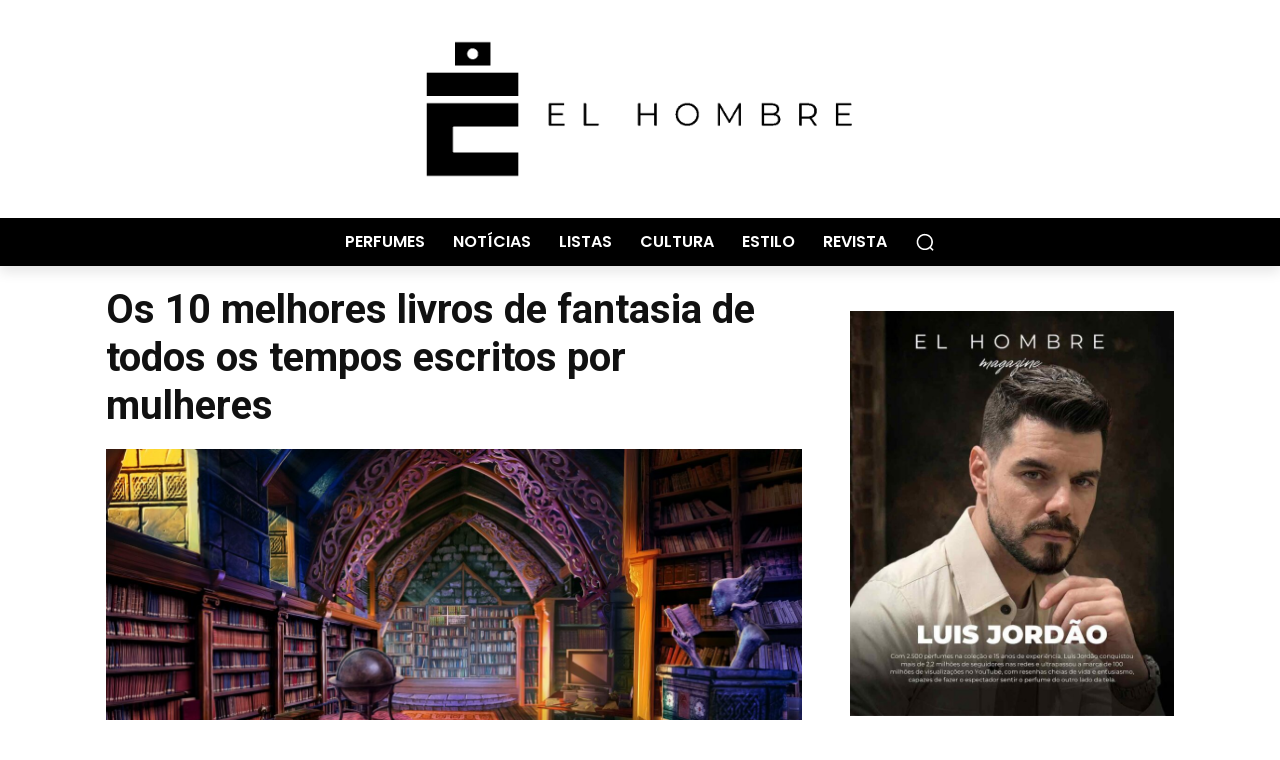

--- FILE ---
content_type: text/html; charset=utf-8
request_url: https://www.google.com/recaptcha/api2/aframe
body_size: 267
content:
<!DOCTYPE HTML><html><head><meta http-equiv="content-type" content="text/html; charset=UTF-8"></head><body><script nonce="p2BHyWh8A0ywIEz3q-upsA">/** Anti-fraud and anti-abuse applications only. See google.com/recaptcha */ try{var clients={'sodar':'https://pagead2.googlesyndication.com/pagead/sodar?'};window.addEventListener("message",function(a){try{if(a.source===window.parent){var b=JSON.parse(a.data);var c=clients[b['id']];if(c){var d=document.createElement('img');d.src=c+b['params']+'&rc='+(localStorage.getItem("rc::a")?sessionStorage.getItem("rc::b"):"");window.document.body.appendChild(d);sessionStorage.setItem("rc::e",parseInt(sessionStorage.getItem("rc::e")||0)+1);localStorage.setItem("rc::h",'1768852501737');}}}catch(b){}});window.parent.postMessage("_grecaptcha_ready", "*");}catch(b){}</script></body></html>